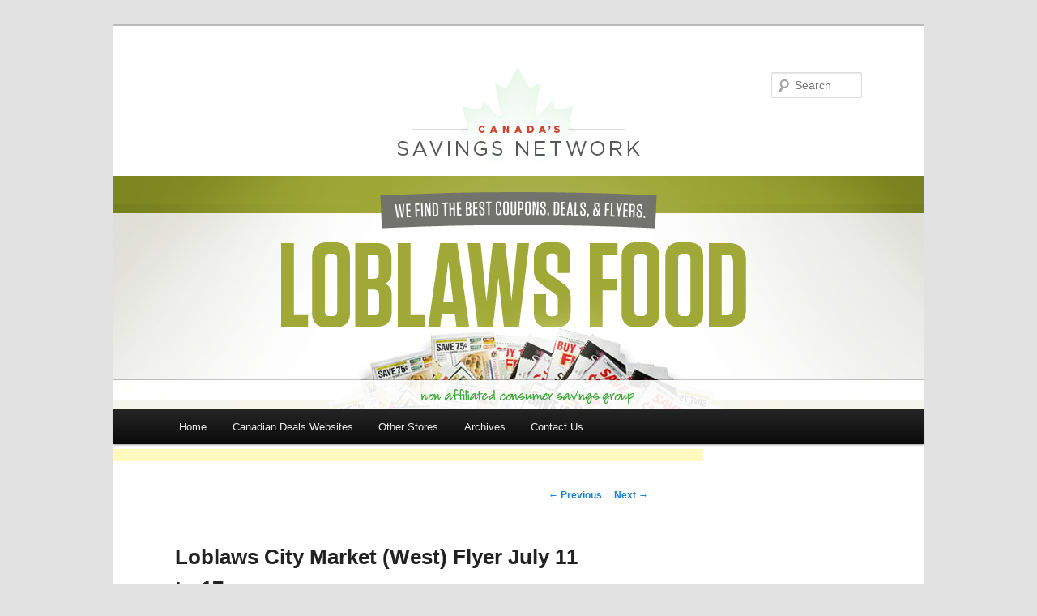

--- FILE ---
content_type: text/html; charset=UTF-8
request_url: http://loblawsflyers.ca/loblaws-city-market-west-flyer-july-11-to-17-2/
body_size: 3005
content:
<!DOCTYPE html>
<!--[if IE 6]>
<html id="ie6" dir="ltr" lang="en-US">
<![endif]-->
<!--[if IE 7]>
<html id="ie7" dir="ltr" lang="en-US">
<![endif]-->
<!--[if IE 8]>
<html id="ie8" dir="ltr" lang="en-US">
<![endif]-->
<!--[if !(IE 6) | !(IE 7) | !(IE 8)  ]><!-->
<html dir="ltr" lang="en-US">
<!--<![endif]-->
<head>
<meta charset="UTF-8" />
<meta name="viewport" content="width=device-width" />
<title>Loblaws City Market (West) Flyer July 11 to 17 | Loblaws Grocery Flyers &amp; Coupons</title>
<link rel="profile" href="http://gmpg.org/xfn/11" />
<link rel="stylesheet" type="text/css" media="all" href="http://loblawsflyers.ca/wp-content/themes/savingsnetwork/style.css" />
<link rel="pingback" href="http://loblawsflyers.ca/xmlrpc.php" />
<!--[if lt IE 9]>
<script src="http://loblawsflyers.ca/wp-content/themes/savingsnetwork/js/html5.js" type="text/javascript"></script>
<![endif]-->
<link rel="alternate" type="application/rss+xml" title="Loblaws Grocery Flyers &amp; Coupons &raquo; Feed" href="http://loblawsflyers.ca/feed/" />
<link rel="alternate" type="application/rss+xml" title="Loblaws Grocery Flyers &amp; Coupons &raquo; Comments Feed" href="http://loblawsflyers.ca/comments/feed/" />
<script type='text/javascript' src='http://loblawsflyers.ca/wp-includes/js/comment-reply.js?ver=3.4.1'></script>
<link rel="EditURI" type="application/rsd+xml" title="RSD" href="http://loblawsflyers.ca/xmlrpc.php?rsd" />
<link rel="wlwmanifest" type="application/wlwmanifest+xml" href="http://loblawsflyers.ca/wp-includes/wlwmanifest.xml" /> 
<link rel='prev' title='Loblaws (ON) Flyer July 4 to 10' href='http://loblawsflyers.ca/loblaws-on-flyer-july-4-to-10-2/' />
<link rel='next' title='Loblaws (ON) Flyer July 11 to 17' href='http://loblawsflyers.ca/loblaws-on-flyer-july-11-to-17-2/' />
<meta name="generator" content="WordPress 3.4.1" />
<link rel='canonical' href='http://loblawsflyers.ca/loblaws-city-market-west-flyer-july-11-to-17-2/' />
<link rel='shortlink' href='http://loblawsflyers.ca/?p=3647' />

<div id="page" class="hfeed">
	<header id="branding" role="banner">
			<hgroup>
				<h1 id="site-title"><span><a href="http://loblawsflyers.ca/" title="Loblaws Grocery Flyers &amp; Coupons" rel="home">Loblaws Grocery Flyers &amp; Coupons</a></span></h1>
				<h2 id="site-description">Loblaws Grocery Flyers, Coupons, Deals, Freebies, Sales</h2>
			</hgroup>

						<a href="http://loblawsflyers.ca/">
									<img src="http://loblawsflyers.ca/wp-content/uploads/2012/08/lobwals.png" width="1000" height="288" alt="" />
							</a>
			
								<form method="get" id="searchform" action="http://loblawsflyers.ca/">
		<label for="s" class="assistive-text">Search</label>
		<input type="text" class="field" name="s" id="s" placeholder="Search" />
		<input type="submit" class="submit" name="submit" id="searchsubmit" value="Search" />
	</form>
			
			<nav id="access" role="navigation">
				<h3 class="assistive-text">Main menu</h3>
								<div class="skip-link"><a class="assistive-text" href="#content" title="Skip to primary content">Skip to primary content</a></div>
				<div class="skip-link"><a class="assistive-text" href="#secondary" title="Skip to secondary content">Skip to secondary content</a></div>
								<div class="menu"><ul><li ><a href="http://loblawsflyers.ca/" title="Home">Home</a></li><li class="page_item page-item-136"><a href="http://loblawsflyers.ca/page-templates/">Canadian Deals Websites</a><ul class='children'><li class="page_item page-item-139"><a href="http://coolcanucks.ca">CoolCanucks</a></li><li class="page_item page-item-245"><a href="http://dealcetera.ca" target="_blank">Dealcetera</a></li><li class="page_item page-item-242"><a href="http://flyerscoupons.ca" target="_blank">Flyers Coupons Canada</a></li><li class="page_item page-item-140"><a href="http://rabaisextreme.ca">Rabais Extreme</a></li><li class="page_item page-item-137"><a href="http://smartcanucks.ca" target="_blank">SmartCanucks Canada</a></li><li class="page_item page-item-141"><a href="http://zwap.com" target="_blank">Zwap Canada</a></li></ul></li><li class="page_item page-item-144"><a href="http://loblawsflyers.ca/dropdowns/">Other Stores</a><ul class='children'><li class="page_item page-item-265"><a href="http://aldocoupons.ca" target="_blank">ALDO Coupons &#038; Sales</a></li><li class="page_item page-item-145"><a href="http://canadiantireflyers.ca" target="_blank">Canadian Tire Flyers</a></li><li class="page_item page-item-251"><a href="http://loblawsflyers.ca" target="_blank">Loblaws Flyers &#038; Coupons</a></li><li class="page_item page-item-254"><a href="http://metroflyerscoupons.ca" target="_blank">Metro Flyers &#038; Coupons</a></li><li class="page_item page-item-256"><a href="http://shoppersdrugmartflyer.ca" target="_blank">Shoppers Drug Mart Flyer</a></li><li class="page_item page-item-258"><a href="http://targetcanadaflyer.ca" target="_blank">Target Canada Flyer</a></li><li class="page_item page-item-261"><a href="http://walmartflyers.ca" target="_blank">Walmart Canada Flyers</a></li></ul></li><li class="page_item page-item-138"><a href="http://loblawsflyers.ca/archives/">Archives</a></li><li class="page_item page-item-142"><a href="http://loblawsflyers.ca/contact-us/">Contact Us</a></li></ul></div>
			</nav><!-- #access -->
	</header><!-- #branding -->



<script type="text/javascript"><!--
google_ad_client = "ca-pub-9611741506729644";
/* Wa */
google_ad_slot = "7043996639";
google_ad_width = 728;
google_ad_height = 15;
//-->
</script>
<script type="text/javascript"
src="http://pagead2.googlesyndication.com/pagead/show_ads.js">
</script>


	<div id="main">

		<div id="primary">
			<div id="content" role="main">

				
					<nav id="nav-single">
						<h3 class="assistive-text">Post navigation</h3>
						<span class="nav-previous"><a href="http://loblawsflyers.ca/loblaws-on-flyer-july-4-to-10-2/" rel="prev"><span class="meta-nav">&larr;</span> Previous</a></span>
						<span class="nav-next"><a href="http://loblawsflyers.ca/loblaws-on-flyer-july-11-to-17-2/" rel="next">Next <span class="meta-nav">&rarr;</span></a></span>
					</nav><!-- #nav-single -->
					
<article id="post-3647" class="post-3647 post type-post status-publish format-standard hentry category-flyers category-in-store-coupons category-in-store-deals category-online-coupon-codes category-online-deals tag-loblaws">
	<header class="entry-header">
		<h1 class="entry-title">Loblaws City Market (West) Flyer July 11 to 17</h1>

				<div class="entry-meta">
			<span class="sep">Posted on </span><a href="http://loblawsflyers.ca/loblaws-city-market-west-flyer-july-11-to-17-2/" title="12:01 pm" rel="bookmark"><time class="entry-date" datetime="2024-07-11T12:01:34+00:00" pubdate>July 11, 2024</time></a><span class="by-author"> <span class="sep"> by </span> <span class="author vcard"><a class="url fn n" href="http://loblawsflyers.ca/author/admin/" title="View all posts by admin" rel="author">admin</a></span></span>		</div><!-- .entry-meta -->
			</header><!-- .entry-header -->

	<div class="entry-content">
		<script type="text/javascript"><!--
google_ad_client = "ca-pub-3789663062243977";
/* Walmart Large Rectabgle */
google_ad_slot = "7318896679";
google_ad_width = 336;
google_ad_height = 280;
//-->
</script>
<script type="text/javascript"
src="http://pagead2.googlesyndication.com/pagead/show_ads.js">
</script><p><img src="https://flyers.smartcanucks.ca/uploads/pages/246779/loblaws-city-market-west-flyer-july-11-to-171-1.jpg" alt="" /> <img src="https://flyers.smartcanucks.ca/uploads/pages/246779/loblaws-city-market-west-flyer-july-11-to-171-2.jpg" alt="" /> <img src="https://flyers.smartcanucks.ca/uploads/pages/246779/loblaws-city-market-west-flyer-july-11-to-171-3.jpg" alt="" /> <img src="https://flyers.smartcanucks.ca/uploads/pages/246779/loblaws-city-market-west-flyer-july-11-to-171-4.jpg" alt="" /> <img src="https://flyers.smartcanucks.ca/uploads/pages/246779/loblaws-city-market-west-flyer-july-11-to-171-5.jpg" alt="" /> <img src="https://flyers.smartcanucks.ca/uploads/pages/246779/loblaws-city-market-west-flyer-july-11-to-171-6.jpg" alt="" /> <img src="https://flyers.smartcanucks.ca/uploads/pages/246779/loblaws-city-market-west-flyer-july-11-to-171-7.jpg" alt="" /> <img src="https://flyers.smartcanucks.ca/uploads/pages/246779/loblaws-city-market-west-flyer-july-11-to-171-8.jpg" alt="" /> <img src="https://flyers.smartcanucks.ca/uploads/pages/246779/loblaws-city-market-west-flyer-july-11-to-171-9.jpg" alt="" /> <img src="https://flyers.smartcanucks.ca/uploads/pages/246779/loblaws-city-market-west-flyer-july-11-to-171-10.jpg" alt="" /> <img src="https://flyers.smartcanucks.ca/uploads/pages/246779/loblaws-city-market-west-flyer-july-11-to-171-11.jpg" alt="" /> <img src="https://flyers.smartcanucks.ca/uploads/pages/246779/loblaws-city-market-west-flyer-july-11-to-171-12.jpg" alt="" /> <img src="https://flyers.smartcanucks.ca/uploads/pages/246779/loblaws-city-market-west-flyer-july-11-to-171-13.jpg" alt="" /> <img src="https://flyers.smartcanucks.ca/uploads/pages/246779/loblaws-city-market-west-flyer-july-11-to-171-14.jpg" alt="" /></p>
<!-- letsfxad_adsused_c= 0--><script type="text/javascript"><!--
google_ad_client = "ca-pub-9611741506729644";
/* Canada Deals Network - Text Links Long */
google_ad_slot = "7043996639";
google_ad_width = 728;
google_ad_height = 15;
//-->
</script>
<script type="text/javascript"
src="http://pagead2.googlesyndication.com/pagead/show_ads.js">
</script>
<script type="text/javascript"><!--
google_ad_client = "ca-pub-3789663062243977";
/* Walmart Large Rectabgle */
google_ad_slot = "7318896679";
google_ad_width = 336;
google_ad_height = 280;
//-->
</script>
<script type="text/javascript"
src="http://pagead2.googlesyndication.com/pagead/show_ads.js">
</script>
<script type="text/javascript"><!--
google_ad_client = "ca-pub-3789663062243977";
/* Walmart Large Rectabgle */
google_ad_slot = "7318896679";
google_ad_width = 336;
google_ad_height = 280;
//-->
</script>
<script type="text/javascript"
src="http://pagead2.googlesyndication.com/pagead/show_ads.js">
</script>		









	</div><!-- .entry-content -->

	<footer class="entry-meta">
		This entry was posted in <a href="http://loblawsflyers.ca/category/flyers/" title="View all posts in Flyers" rel="category tag">Flyers</a>, <a href="http://loblawsflyers.ca/category/in-store-coupons/" title="View all posts in In-store Coupons" rel="category tag">In-store Coupons</a>, <a href="http://loblawsflyers.ca/category/in-store-deals/" title="View all posts in In-store Deals &amp; Sales" rel="category tag">In-store Deals &amp; Sales</a>, <a href="http://loblawsflyers.ca/category/online-coupon-codes/" title="View all posts in Online Coupon Codes" rel="category tag">Online Coupon Codes</a>, <a href="http://loblawsflyers.ca/category/online-deals/" title="View all posts in Online Deals" rel="category tag">Online Deals</a> and tagged <a href="http://loblawsflyers.ca/tag/loblaws/" rel="tag">Loblaws</a> by <a href="http://loblawsflyers.ca/author/admin/">admin</a>. Bookmark the <a href="http://loblawsflyers.ca/loblaws-city-market-west-flyer-july-11-to-17-2/" title="Permalink to Loblaws City Market (West) Flyer July 11 to 17" rel="bookmark">permalink</a>.		
			</footer><!-- .entry-meta -->
</article><!-- #post-3647 -->






						<div id="comments">
	
	
			<p class="nocomments">Comments are closed.</p>
	
									
</div><!-- #comments -->

				
			</div><!-- #content -->
		</div><!-- #primary -->


	</div><!-- #main -->

	<footer id="colophon" role="contentinfo">

			

			<div id="site-generator">
								<a href="http://wordpress.org/" title="Semantic Personal Publishing Platform" rel="generator">Proudly powered by WordPress</a>
			</div>
	</footer><!-- #colophon -->
</div><!-- #page -->

 <a href="http://blog.letsfx.com"></a><!-- letsfxad_adsused_c= 2-->
</body>
</html>

<!-- Performance optimized by W3 Total Cache. Learn more: http://www.w3-edge.com/wordpress-plugins/

Page Caching using disk: enhanced
Database Caching using disk: basic
Object Caching 642/719 objects using disk: basic

Served from: loblawsflyers.ca @ 2026-01-26 08:29:08 -->

--- FILE ---
content_type: text/html; charset=utf-8
request_url: https://www.google.com/recaptcha/api2/aframe
body_size: 270
content:
<!DOCTYPE HTML><html><head><meta http-equiv="content-type" content="text/html; charset=UTF-8"></head><body><script nonce="XlMnHMCE2I6ORLSNRAYoPQ">/** Anti-fraud and anti-abuse applications only. See google.com/recaptcha */ try{var clients={'sodar':'https://pagead2.googlesyndication.com/pagead/sodar?'};window.addEventListener("message",function(a){try{if(a.source===window.parent){var b=JSON.parse(a.data);var c=clients[b['id']];if(c){var d=document.createElement('img');d.src=c+b['params']+'&rc='+(localStorage.getItem("rc::a")?sessionStorage.getItem("rc::b"):"");window.document.body.appendChild(d);sessionStorage.setItem("rc::e",parseInt(sessionStorage.getItem("rc::e")||0)+1);localStorage.setItem("rc::h",'1769430550632');}}}catch(b){}});window.parent.postMessage("_grecaptcha_ready", "*");}catch(b){}</script></body></html>